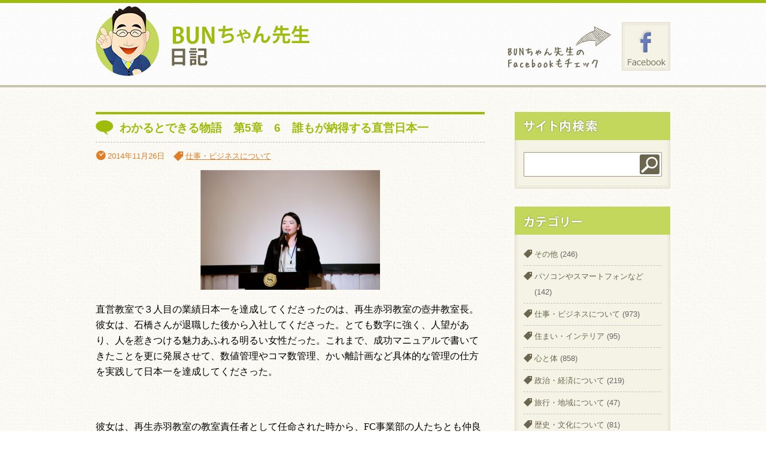

--- FILE ---
content_type: text/html; charset=UTF-8
request_url: https://bun-blog.wakarutodekiru.com/work/1301
body_size: 33676
content:
<!doctype html>
<html>
<head>
<meta charset="utf-8">
<title>BUNちゃん先生日記  &raquo; Blog Archive   &raquo; わかるとできる物語　第5章　6　誰もが納得する直営日本一</title>
<!--[if lt IE 9]>
	<script src="http://html5shim.googlecode.com/svn/trunk/html5.js"></script>
<![endif]-->

<!-- External files -->
<link rel="stylesheet" href="https://bun-blog.wakarutodekiru.com/wordpress/wp-content/themes/bunblog/style.css">
<link rel="shortcut icon" href="https://bun-blog.wakarutodekiru.com/wordpress/wp-content/themes/bunblog/images/favicon.png">
<script type="text/javascript" src="https://ajax.googleapis.com/ajax/libs/jquery/1.7.2/jquery.min.js"></script>
<script type="text/javascript" src="https://bun-blog.wakarutodekiru.com/wordpress/wp-content/themes/bunblog/js/plugins/jquery.easing.1.3.js"></script>
<script type="text/javascript" src="https://bun-blog.wakarutodekiru.com/wordpress/wp-content/themes/bunblog/js/jquery.bxSlider.min.js"></script>
<script type="text/javascript">
  $(document).ready(function(){
	/* bxslider オプション */
    $('#slider3').bxSlider({
        auto: true,
        pause:  5000,
        speed: 1000,
        pager: false,
        displaySlideQty: 2, //一画面に表示する数
        moveSlideQty: 1, //移動時にずれる数
        prevText: '',
        nextText: ''
	});
	
	/* CSS補足 */
	$(".category li:last-child").css({"border-bottom":"0","padding-bottom":"0"});
	$(".link_list").parents("section").css("background","none");
  });
</script>
<meta name='robots' content='max-image-preview:large' />
<script type="text/javascript">
/* <![CDATA[ */
window._wpemojiSettings = {"baseUrl":"https:\/\/s.w.org\/images\/core\/emoji\/15.0.3\/72x72\/","ext":".png","svgUrl":"https:\/\/s.w.org\/images\/core\/emoji\/15.0.3\/svg\/","svgExt":".svg","source":{"concatemoji":"https:\/\/bun-blog.wakarutodekiru.com\/wordpress\/wp-includes\/js\/wp-emoji-release.min.js?ver=6.6.2"}};
/*! This file is auto-generated */
!function(i,n){var o,s,e;function c(e){try{var t={supportTests:e,timestamp:(new Date).valueOf()};sessionStorage.setItem(o,JSON.stringify(t))}catch(e){}}function p(e,t,n){e.clearRect(0,0,e.canvas.width,e.canvas.height),e.fillText(t,0,0);var t=new Uint32Array(e.getImageData(0,0,e.canvas.width,e.canvas.height).data),r=(e.clearRect(0,0,e.canvas.width,e.canvas.height),e.fillText(n,0,0),new Uint32Array(e.getImageData(0,0,e.canvas.width,e.canvas.height).data));return t.every(function(e,t){return e===r[t]})}function u(e,t,n){switch(t){case"flag":return n(e,"\ud83c\udff3\ufe0f\u200d\u26a7\ufe0f","\ud83c\udff3\ufe0f\u200b\u26a7\ufe0f")?!1:!n(e,"\ud83c\uddfa\ud83c\uddf3","\ud83c\uddfa\u200b\ud83c\uddf3")&&!n(e,"\ud83c\udff4\udb40\udc67\udb40\udc62\udb40\udc65\udb40\udc6e\udb40\udc67\udb40\udc7f","\ud83c\udff4\u200b\udb40\udc67\u200b\udb40\udc62\u200b\udb40\udc65\u200b\udb40\udc6e\u200b\udb40\udc67\u200b\udb40\udc7f");case"emoji":return!n(e,"\ud83d\udc26\u200d\u2b1b","\ud83d\udc26\u200b\u2b1b")}return!1}function f(e,t,n){var r="undefined"!=typeof WorkerGlobalScope&&self instanceof WorkerGlobalScope?new OffscreenCanvas(300,150):i.createElement("canvas"),a=r.getContext("2d",{willReadFrequently:!0}),o=(a.textBaseline="top",a.font="600 32px Arial",{});return e.forEach(function(e){o[e]=t(a,e,n)}),o}function t(e){var t=i.createElement("script");t.src=e,t.defer=!0,i.head.appendChild(t)}"undefined"!=typeof Promise&&(o="wpEmojiSettingsSupports",s=["flag","emoji"],n.supports={everything:!0,everythingExceptFlag:!0},e=new Promise(function(e){i.addEventListener("DOMContentLoaded",e,{once:!0})}),new Promise(function(t){var n=function(){try{var e=JSON.parse(sessionStorage.getItem(o));if("object"==typeof e&&"number"==typeof e.timestamp&&(new Date).valueOf()<e.timestamp+604800&&"object"==typeof e.supportTests)return e.supportTests}catch(e){}return null}();if(!n){if("undefined"!=typeof Worker&&"undefined"!=typeof OffscreenCanvas&&"undefined"!=typeof URL&&URL.createObjectURL&&"undefined"!=typeof Blob)try{var e="postMessage("+f.toString()+"("+[JSON.stringify(s),u.toString(),p.toString()].join(",")+"));",r=new Blob([e],{type:"text/javascript"}),a=new Worker(URL.createObjectURL(r),{name:"wpTestEmojiSupports"});return void(a.onmessage=function(e){c(n=e.data),a.terminate(),t(n)})}catch(e){}c(n=f(s,u,p))}t(n)}).then(function(e){for(var t in e)n.supports[t]=e[t],n.supports.everything=n.supports.everything&&n.supports[t],"flag"!==t&&(n.supports.everythingExceptFlag=n.supports.everythingExceptFlag&&n.supports[t]);n.supports.everythingExceptFlag=n.supports.everythingExceptFlag&&!n.supports.flag,n.DOMReady=!1,n.readyCallback=function(){n.DOMReady=!0}}).then(function(){return e}).then(function(){var e;n.supports.everything||(n.readyCallback(),(e=n.source||{}).concatemoji?t(e.concatemoji):e.wpemoji&&e.twemoji&&(t(e.twemoji),t(e.wpemoji)))}))}((window,document),window._wpemojiSettings);
/* ]]> */
</script>
<style id='wp-emoji-styles-inline-css' type='text/css'>

	img.wp-smiley, img.emoji {
		display: inline !important;
		border: none !important;
		box-shadow: none !important;
		height: 1em !important;
		width: 1em !important;
		margin: 0 0.07em !important;
		vertical-align: -0.1em !important;
		background: none !important;
		padding: 0 !important;
	}
</style>
<link rel='stylesheet' id='wp-block-library-css' href='https://bun-blog.wakarutodekiru.com/wordpress/wp-includes/css/dist/block-library/style.min.css?ver=6.6.2' type='text/css' media='all' />
<style id='classic-theme-styles-inline-css' type='text/css'>
/*! This file is auto-generated */
.wp-block-button__link{color:#fff;background-color:#32373c;border-radius:9999px;box-shadow:none;text-decoration:none;padding:calc(.667em + 2px) calc(1.333em + 2px);font-size:1.125em}.wp-block-file__button{background:#32373c;color:#fff;text-decoration:none}
</style>
<style id='global-styles-inline-css' type='text/css'>
:root{--wp--preset--aspect-ratio--square: 1;--wp--preset--aspect-ratio--4-3: 4/3;--wp--preset--aspect-ratio--3-4: 3/4;--wp--preset--aspect-ratio--3-2: 3/2;--wp--preset--aspect-ratio--2-3: 2/3;--wp--preset--aspect-ratio--16-9: 16/9;--wp--preset--aspect-ratio--9-16: 9/16;--wp--preset--color--black: #000000;--wp--preset--color--cyan-bluish-gray: #abb8c3;--wp--preset--color--white: #ffffff;--wp--preset--color--pale-pink: #f78da7;--wp--preset--color--vivid-red: #cf2e2e;--wp--preset--color--luminous-vivid-orange: #ff6900;--wp--preset--color--luminous-vivid-amber: #fcb900;--wp--preset--color--light-green-cyan: #7bdcb5;--wp--preset--color--vivid-green-cyan: #00d084;--wp--preset--color--pale-cyan-blue: #8ed1fc;--wp--preset--color--vivid-cyan-blue: #0693e3;--wp--preset--color--vivid-purple: #9b51e0;--wp--preset--gradient--vivid-cyan-blue-to-vivid-purple: linear-gradient(135deg,rgba(6,147,227,1) 0%,rgb(155,81,224) 100%);--wp--preset--gradient--light-green-cyan-to-vivid-green-cyan: linear-gradient(135deg,rgb(122,220,180) 0%,rgb(0,208,130) 100%);--wp--preset--gradient--luminous-vivid-amber-to-luminous-vivid-orange: linear-gradient(135deg,rgba(252,185,0,1) 0%,rgba(255,105,0,1) 100%);--wp--preset--gradient--luminous-vivid-orange-to-vivid-red: linear-gradient(135deg,rgba(255,105,0,1) 0%,rgb(207,46,46) 100%);--wp--preset--gradient--very-light-gray-to-cyan-bluish-gray: linear-gradient(135deg,rgb(238,238,238) 0%,rgb(169,184,195) 100%);--wp--preset--gradient--cool-to-warm-spectrum: linear-gradient(135deg,rgb(74,234,220) 0%,rgb(151,120,209) 20%,rgb(207,42,186) 40%,rgb(238,44,130) 60%,rgb(251,105,98) 80%,rgb(254,248,76) 100%);--wp--preset--gradient--blush-light-purple: linear-gradient(135deg,rgb(255,206,236) 0%,rgb(152,150,240) 100%);--wp--preset--gradient--blush-bordeaux: linear-gradient(135deg,rgb(254,205,165) 0%,rgb(254,45,45) 50%,rgb(107,0,62) 100%);--wp--preset--gradient--luminous-dusk: linear-gradient(135deg,rgb(255,203,112) 0%,rgb(199,81,192) 50%,rgb(65,88,208) 100%);--wp--preset--gradient--pale-ocean: linear-gradient(135deg,rgb(255,245,203) 0%,rgb(182,227,212) 50%,rgb(51,167,181) 100%);--wp--preset--gradient--electric-grass: linear-gradient(135deg,rgb(202,248,128) 0%,rgb(113,206,126) 100%);--wp--preset--gradient--midnight: linear-gradient(135deg,rgb(2,3,129) 0%,rgb(40,116,252) 100%);--wp--preset--font-size--small: 13px;--wp--preset--font-size--medium: 20px;--wp--preset--font-size--large: 36px;--wp--preset--font-size--x-large: 42px;--wp--preset--spacing--20: 0.44rem;--wp--preset--spacing--30: 0.67rem;--wp--preset--spacing--40: 1rem;--wp--preset--spacing--50: 1.5rem;--wp--preset--spacing--60: 2.25rem;--wp--preset--spacing--70: 3.38rem;--wp--preset--spacing--80: 5.06rem;--wp--preset--shadow--natural: 6px 6px 9px rgba(0, 0, 0, 0.2);--wp--preset--shadow--deep: 12px 12px 50px rgba(0, 0, 0, 0.4);--wp--preset--shadow--sharp: 6px 6px 0px rgba(0, 0, 0, 0.2);--wp--preset--shadow--outlined: 6px 6px 0px -3px rgba(255, 255, 255, 1), 6px 6px rgba(0, 0, 0, 1);--wp--preset--shadow--crisp: 6px 6px 0px rgba(0, 0, 0, 1);}:where(.is-layout-flex){gap: 0.5em;}:where(.is-layout-grid){gap: 0.5em;}body .is-layout-flex{display: flex;}.is-layout-flex{flex-wrap: wrap;align-items: center;}.is-layout-flex > :is(*, div){margin: 0;}body .is-layout-grid{display: grid;}.is-layout-grid > :is(*, div){margin: 0;}:where(.wp-block-columns.is-layout-flex){gap: 2em;}:where(.wp-block-columns.is-layout-grid){gap: 2em;}:where(.wp-block-post-template.is-layout-flex){gap: 1.25em;}:where(.wp-block-post-template.is-layout-grid){gap: 1.25em;}.has-black-color{color: var(--wp--preset--color--black) !important;}.has-cyan-bluish-gray-color{color: var(--wp--preset--color--cyan-bluish-gray) !important;}.has-white-color{color: var(--wp--preset--color--white) !important;}.has-pale-pink-color{color: var(--wp--preset--color--pale-pink) !important;}.has-vivid-red-color{color: var(--wp--preset--color--vivid-red) !important;}.has-luminous-vivid-orange-color{color: var(--wp--preset--color--luminous-vivid-orange) !important;}.has-luminous-vivid-amber-color{color: var(--wp--preset--color--luminous-vivid-amber) !important;}.has-light-green-cyan-color{color: var(--wp--preset--color--light-green-cyan) !important;}.has-vivid-green-cyan-color{color: var(--wp--preset--color--vivid-green-cyan) !important;}.has-pale-cyan-blue-color{color: var(--wp--preset--color--pale-cyan-blue) !important;}.has-vivid-cyan-blue-color{color: var(--wp--preset--color--vivid-cyan-blue) !important;}.has-vivid-purple-color{color: var(--wp--preset--color--vivid-purple) !important;}.has-black-background-color{background-color: var(--wp--preset--color--black) !important;}.has-cyan-bluish-gray-background-color{background-color: var(--wp--preset--color--cyan-bluish-gray) !important;}.has-white-background-color{background-color: var(--wp--preset--color--white) !important;}.has-pale-pink-background-color{background-color: var(--wp--preset--color--pale-pink) !important;}.has-vivid-red-background-color{background-color: var(--wp--preset--color--vivid-red) !important;}.has-luminous-vivid-orange-background-color{background-color: var(--wp--preset--color--luminous-vivid-orange) !important;}.has-luminous-vivid-amber-background-color{background-color: var(--wp--preset--color--luminous-vivid-amber) !important;}.has-light-green-cyan-background-color{background-color: var(--wp--preset--color--light-green-cyan) !important;}.has-vivid-green-cyan-background-color{background-color: var(--wp--preset--color--vivid-green-cyan) !important;}.has-pale-cyan-blue-background-color{background-color: var(--wp--preset--color--pale-cyan-blue) !important;}.has-vivid-cyan-blue-background-color{background-color: var(--wp--preset--color--vivid-cyan-blue) !important;}.has-vivid-purple-background-color{background-color: var(--wp--preset--color--vivid-purple) !important;}.has-black-border-color{border-color: var(--wp--preset--color--black) !important;}.has-cyan-bluish-gray-border-color{border-color: var(--wp--preset--color--cyan-bluish-gray) !important;}.has-white-border-color{border-color: var(--wp--preset--color--white) !important;}.has-pale-pink-border-color{border-color: var(--wp--preset--color--pale-pink) !important;}.has-vivid-red-border-color{border-color: var(--wp--preset--color--vivid-red) !important;}.has-luminous-vivid-orange-border-color{border-color: var(--wp--preset--color--luminous-vivid-orange) !important;}.has-luminous-vivid-amber-border-color{border-color: var(--wp--preset--color--luminous-vivid-amber) !important;}.has-light-green-cyan-border-color{border-color: var(--wp--preset--color--light-green-cyan) !important;}.has-vivid-green-cyan-border-color{border-color: var(--wp--preset--color--vivid-green-cyan) !important;}.has-pale-cyan-blue-border-color{border-color: var(--wp--preset--color--pale-cyan-blue) !important;}.has-vivid-cyan-blue-border-color{border-color: var(--wp--preset--color--vivid-cyan-blue) !important;}.has-vivid-purple-border-color{border-color: var(--wp--preset--color--vivid-purple) !important;}.has-vivid-cyan-blue-to-vivid-purple-gradient-background{background: var(--wp--preset--gradient--vivid-cyan-blue-to-vivid-purple) !important;}.has-light-green-cyan-to-vivid-green-cyan-gradient-background{background: var(--wp--preset--gradient--light-green-cyan-to-vivid-green-cyan) !important;}.has-luminous-vivid-amber-to-luminous-vivid-orange-gradient-background{background: var(--wp--preset--gradient--luminous-vivid-amber-to-luminous-vivid-orange) !important;}.has-luminous-vivid-orange-to-vivid-red-gradient-background{background: var(--wp--preset--gradient--luminous-vivid-orange-to-vivid-red) !important;}.has-very-light-gray-to-cyan-bluish-gray-gradient-background{background: var(--wp--preset--gradient--very-light-gray-to-cyan-bluish-gray) !important;}.has-cool-to-warm-spectrum-gradient-background{background: var(--wp--preset--gradient--cool-to-warm-spectrum) !important;}.has-blush-light-purple-gradient-background{background: var(--wp--preset--gradient--blush-light-purple) !important;}.has-blush-bordeaux-gradient-background{background: var(--wp--preset--gradient--blush-bordeaux) !important;}.has-luminous-dusk-gradient-background{background: var(--wp--preset--gradient--luminous-dusk) !important;}.has-pale-ocean-gradient-background{background: var(--wp--preset--gradient--pale-ocean) !important;}.has-electric-grass-gradient-background{background: var(--wp--preset--gradient--electric-grass) !important;}.has-midnight-gradient-background{background: var(--wp--preset--gradient--midnight) !important;}.has-small-font-size{font-size: var(--wp--preset--font-size--small) !important;}.has-medium-font-size{font-size: var(--wp--preset--font-size--medium) !important;}.has-large-font-size{font-size: var(--wp--preset--font-size--large) !important;}.has-x-large-font-size{font-size: var(--wp--preset--font-size--x-large) !important;}
:where(.wp-block-post-template.is-layout-flex){gap: 1.25em;}:where(.wp-block-post-template.is-layout-grid){gap: 1.25em;}
:where(.wp-block-columns.is-layout-flex){gap: 2em;}:where(.wp-block-columns.is-layout-grid){gap: 2em;}
:root :where(.wp-block-pullquote){font-size: 1.5em;line-height: 1.6;}
</style>
<link rel='stylesheet' id='fancybox-for-wp-css' href='https://bun-blog.wakarutodekiru.com/wordpress/wp-content/plugins/fancybox-for-wordpress/assets/css/fancybox.css?ver=1.3.4' type='text/css' media='all' />
<script type="text/javascript" src="https://bun-blog.wakarutodekiru.com/wordpress/wp-includes/js/jquery/jquery.min.js?ver=3.7.1" id="jquery-core-js"></script>
<script type="text/javascript" src="https://bun-blog.wakarutodekiru.com/wordpress/wp-includes/js/jquery/jquery-migrate.min.js?ver=3.4.1" id="jquery-migrate-js"></script>
<script type="text/javascript" src="https://bun-blog.wakarutodekiru.com/wordpress/wp-content/plugins/fancybox-for-wordpress/assets/js/jquery.fancybox.js?ver=1.3.4" id="fancybox-for-wp-js"></script>
<link rel="https://api.w.org/" href="https://bun-blog.wakarutodekiru.com/wp-json/" /><link rel="alternate" title="JSON" type="application/json" href="https://bun-blog.wakarutodekiru.com/wp-json/wp/v2/posts/1301" /><link rel="EditURI" type="application/rsd+xml" title="RSD" href="https://bun-blog.wakarutodekiru.com/wordpress/xmlrpc.php?rsd" />
<meta name="generator" content="WordPress 6.6.2" />
<link rel="canonical" href="https://bun-blog.wakarutodekiru.com/work/1301" />
<link rel='shortlink' href='https://bun-blog.wakarutodekiru.com/?p=1301' />
<link rel="alternate" title="oEmbed (JSON)" type="application/json+oembed" href="https://bun-blog.wakarutodekiru.com/wp-json/oembed/1.0/embed?url=https%3A%2F%2Fbun-blog.wakarutodekiru.com%2Fwork%2F1301" />
<link rel="alternate" title="oEmbed (XML)" type="text/xml+oembed" href="https://bun-blog.wakarutodekiru.com/wp-json/oembed/1.0/embed?url=https%3A%2F%2Fbun-blog.wakarutodekiru.com%2Fwork%2F1301&#038;format=xml" />

<!-- Fancybox for WordPress v3.3.4 -->
<style type="text/css">
	.fancybox-slide--image .fancybox-content{background-color: #FFFFFF}div.fancybox-caption{display:none !important;}
	
	img.fancybox-image{border-width:10px;border-color:#FFFFFF;border-style:solid;}
	div.fancybox-bg{background-color:rgba(102,102,102,0.3);opacity:1 !important;}div.fancybox-content{border-color:#FFFFFF}
	div#fancybox-title{background-color:#FFFFFF}
	div.fancybox-content{background-color:#FFFFFF}
	div#fancybox-title-inside{color:#333333}
	
	
	
	div.fancybox-caption p.caption-title{display:inline-block}
	div.fancybox-caption p.caption-title{font-size:14px}
	div.fancybox-caption p.caption-title{color:#333333}
	div.fancybox-caption {color:#333333}div.fancybox-caption p.caption-title {background:#fff; width:auto;padding:10px 30px;}div.fancybox-content p.caption-title{color:#333333;margin: 0;padding: 5px 0;}body.fancybox-active .fancybox-container .fancybox-stage .fancybox-content .fancybox-close-small{display:block;}
</style><script type="text/javascript">
	jQuery(function () {

		var mobileOnly = false;
		
		if (mobileOnly) {
			return;
		}

		jQuery.fn.getTitle = function () { // Copy the title of every IMG tag and add it to its parent A so that fancybox can show titles
			var arr = jQuery("a[data-fancybox]");
									jQuery.each(arr, function() {
										var title = jQuery(this).children("img").attr("title");
										var caption = jQuery(this).next("figcaption").html();
                                        if(caption && title){jQuery(this).attr("title",title+" " + caption)}else if(title){ jQuery(this).attr("title",title);}else if(caption){jQuery(this).attr("title",caption);}
									});			}

		// Supported file extensions

				var thumbnails = jQuery("a:has(img)").not(".nolightbox").not('.envira-gallery-link').not('.ngg-simplelightbox').filter(function () {
			return /\.(jpe?g|png|gif|mp4|webp|bmp|pdf)(\?[^/]*)*$/i.test(jQuery(this).attr('href'))
		});
		

		// Add data-type iframe for links that are not images or videos.
		var iframeLinks = jQuery('.fancyboxforwp').filter(function () {
			return !/\.(jpe?g|png|gif|mp4|webp|bmp|pdf)(\?[^/]*)*$/i.test(jQuery(this).attr('href'))
		}).filter(function () {
			return !/vimeo|youtube/i.test(jQuery(this).attr('href'))
		});
		iframeLinks.attr({"data-type": "iframe"}).getTitle();

				// Gallery All
		thumbnails.addClass("fancyboxforwp").attr("data-fancybox", "gallery").getTitle();
		iframeLinks.attr({"data-fancybox": "gallery"}).getTitle();

		// Gallery type NONE
		
		// Call fancybox and apply it on any link with a rel atribute that starts with "fancybox", with the options set on the admin panel
		jQuery("a.fancyboxforwp").fancyboxforwp({
			loop: false,
			smallBtn: true,
			zoomOpacity: "auto",
			animationEffect: "fade",
			animationDuration: 500,
			transitionEffect: "fade",
			transitionDuration: "300",
			overlayShow: true,
			overlayOpacity: "0.3",
			titleShow: true,
			titlePosition: "inside",
			keyboard: true,
			showCloseButton: true,
			arrows: true,
			clickContent:false,
			clickSlide: "close",
			mobile: {
				clickContent: function (current, event) {
					return current.type === "image" ? "toggleControls" : false;
				},
				clickSlide: function (current, event) {
					return current.type === "image" ? "close" : "close";
				},
			},
			wheel: false,
			toolbar: true,
			preventCaptionOverlap: true,
			onInit: function() { },			onDeactivate
	: function() { },		beforeClose: function() { },			afterShow: function(instance) { jQuery( ".fancybox-image" ).on("click", function( ){ ( instance.isScaledDown() ) ? instance.scaleToActual() : instance.scaleToFit() }) },				afterClose: function() { },					caption : function( instance, item ) {var title ="";if("undefined" != typeof jQuery(this).context ){var title = jQuery(this).context.title;} else { var title = ("undefined" != typeof jQuery(this).attr("title")) ? jQuery(this).attr("title") : false;}var caption = jQuery(this).data('caption') || '';if ( item.type === 'image' && title.length ) {caption = (caption.length ? caption + '<br />' : '') + '<p class="caption-title">'+title+'</p>' ;}return caption;},
		afterLoad : function( instance, current ) {current.$content.append('<div class=\"fancybox-custom-caption inside-caption\" style=\" position: absolute;left:0;right:0;color:#000;margin:0 auto;bottom:0;text-align:center;background-color:#FFFFFF \">' + current.opts.caption + '</div>');},
			})
		;

			})
</script>
<!-- END Fancybox for WordPress -->
<style data-context="foundation-flickity-css">/*! Flickity v2.0.2
http://flickity.metafizzy.co
---------------------------------------------- */.flickity-enabled{position:relative}.flickity-enabled:focus{outline:0}.flickity-viewport{overflow:hidden;position:relative;height:100%}.flickity-slider{position:absolute;width:100%;height:100%}.flickity-enabled.is-draggable{-webkit-tap-highlight-color:transparent;tap-highlight-color:transparent;-webkit-user-select:none;-moz-user-select:none;-ms-user-select:none;user-select:none}.flickity-enabled.is-draggable .flickity-viewport{cursor:move;cursor:-webkit-grab;cursor:grab}.flickity-enabled.is-draggable .flickity-viewport.is-pointer-down{cursor:-webkit-grabbing;cursor:grabbing}.flickity-prev-next-button{position:absolute;top:50%;width:44px;height:44px;border:none;border-radius:50%;background:#fff;background:hsla(0,0%,100%,.75);cursor:pointer;-webkit-transform:translateY(-50%);transform:translateY(-50%)}.flickity-prev-next-button:hover{background:#fff}.flickity-prev-next-button:focus{outline:0;box-shadow:0 0 0 5px #09f}.flickity-prev-next-button:active{opacity:.6}.flickity-prev-next-button.previous{left:10px}.flickity-prev-next-button.next{right:10px}.flickity-rtl .flickity-prev-next-button.previous{left:auto;right:10px}.flickity-rtl .flickity-prev-next-button.next{right:auto;left:10px}.flickity-prev-next-button:disabled{opacity:.3;cursor:auto}.flickity-prev-next-button svg{position:absolute;left:20%;top:20%;width:60%;height:60%}.flickity-prev-next-button .arrow{fill:#333}.flickity-page-dots{position:absolute;width:100%;bottom:-25px;padding:0;margin:0;list-style:none;text-align:center;line-height:1}.flickity-rtl .flickity-page-dots{direction:rtl}.flickity-page-dots .dot{display:inline-block;width:10px;height:10px;margin:0 8px;background:#333;border-radius:50%;opacity:.25;cursor:pointer}.flickity-page-dots .dot.is-selected{opacity:1}</style><style data-context="foundation-slideout-css">.slideout-menu{position:fixed;left:0;top:0;bottom:0;right:auto;z-index:0;width:256px;overflow-y:auto;-webkit-overflow-scrolling:touch;display:none}.slideout-menu.pushit-right{left:auto;right:0}.slideout-panel{position:relative;z-index:1;will-change:transform}.slideout-open,.slideout-open .slideout-panel,.slideout-open body{overflow:hidden}.slideout-open .slideout-menu{display:block}.pushit{display:none}</style><style>.ios7.web-app-mode.has-fixed header{ background-color: rgba(159,188,11,.88);}</style><script type="text/javascript" src="http://apis.google.com/js/plusone.js">
	{lang: 'ja'}
</script>
<!-- Global site tag (gtag.js) - Google Analytics -->
<script async src="https://www.googletagmanager.com/gtag/js?id=G-D63FQVCZZ5"></script>
<script>
  window.dataLayer = window.dataLayer || [];
  function gtag(){dataLayer.push(arguments);}
  gtag('js', new Date());

  gtag('config', 'G-D63FQVCZZ5');
</script>
</head>

<body>
<p class="noscript">このサイトはJavaScriptがオンになっていないと正常に表示されません</p>
<div id="wrapper">
	<div id="container">
	
	<header id="header">
		<h1><a href="https://bun-blog.wakarutodekiru.com"><img src="https://bun-blog.wakarutodekiru.com/wordpress/wp-content/themes/bunblog/images/logo.png" width="357" height="117" alt="BUNちゃん先生日記"/></a></h1>
		<div class="head_bunner">
			<img src="https://bun-blog.wakarutodekiru.com/wordpress/wp-content/themes/bunblog/images/facebook_arrow.png" width="173" height="81" alt="BUNちゃん先生のFacebookもチェック"/>
			<a href="https://www.facebook.com/hirokazu.sako" target="_blank"><img src="https://bun-blog.wakarutodekiru.com/wordpress/wp-content/themes/bunblog/images/facebook.gif" width="81" height="81" alt="Facebook"/></a>
		</div>
	</header><!-- header -->
	<div id="main">
								<article class="post">
				<header>
					<h2>わかるとできる物語　第5章　6　誰もが納得する直営日本一</h2>
					<ul class="post_meta">
						<li class="time">2014年11月26日</li>
						<li class="tag"><a href="https://bun-blog.wakarutodekiru.com/category/work" rel="category tag">仕事・ビジネスについて</a></li>
					</ul>
				</header>
				<div class="post_content">
					<h1><span><a href="http://bun-blog.wakarutodekiru.com/wordpress/wp-content/uploads/2014/11/2500f431c4f0387858477f4cfd80ea38.jpg"><img fetchpriority="high" decoding="async" class="aligncenter size-medium wp-image-1302" alt="第3回総会068" src="http://bun-blog.wakarutodekiru.com/wordpress/wp-content/uploads/2014/11/2500f431c4f0387858477f4cfd80ea38-300x200.jpg" width="300" height="200" srcset="https://bun-blog.wakarutodekiru.com/wordpress/wp-content/uploads/2014/11/2500f431c4f0387858477f4cfd80ea38-300x200.jpg 300w, https://bun-blog.wakarutodekiru.com/wordpress/wp-content/uploads/2014/11/2500f431c4f0387858477f4cfd80ea38-650x435.jpg 650w, https://bun-blog.wakarutodekiru.com/wordpress/wp-content/uploads/2014/11/2500f431c4f0387858477f4cfd80ea38.jpg 1549w" sizes="(max-width: 300px) 100vw, 300px" /></a></span></h1>
<p align="left"><span style="color: #000000">直営教室で３人目の業績日本一を達成してくださったのは、再生赤羽教室の壺井教室長。彼女は、石橋さんが退職した後から入社してくださった。とても数字に強く、人望があり、人を惹きつける魅力あふれる明るい女性だった。これまで、成功マニュアルで書いてきたことを更に発展させて、数値管理やコマ数管理、かい離計画など具体的な管理の仕方を実践して日本一を達成してくださった。</span></p>
<p align="left"><span style="color: #000000;font-family: Century"> </span></p>
<p align="left"><span style="color: #000000">彼女は、再生赤羽教室の教室責任者として任命された時から、<span style="font-family: Century">FC</span>事業部の人たちとも仲良くしていたので、直営事業部長などには睨まれる存在ではあったが、業績日本一なので露骨に嫌な顔はされなかった。ただ、直営教室の情報は<span style="font-family: Century">FC</span>事業部に流すなと言われていたが、壺井教室長は自教室の情報だけは、<span style="font-family: Century">FC</span>事業部に開示してくださっていた。<span style="font-family: Century">FC</span>事業部にとって唯一の情報源だった。</span></p>
<p align="left"><span style="color: #000000;font-family: Century"> </span></p>
<p align="left"><span style="color: #000000">壺井教室長は、直営事業部長を解雇した時も、動揺せずに冷静に対処してくださっていた。彼女は、他の教室長やスタッフに深夜を厭わず、本社の立場や直営の使命について熱く語ってくださった。彼女の情熱は、多くの直営スタッフに受け継がれるようになり、壺井ファミリーなる団結力が生まれる。こうして、壺井ファミリーたちは直営教室の業績を押し上げる原動力になり、<span style="font-family: Century">2014</span>年<span style="font-family: Century">10</span>月度ランキングでは全国ベストテンに<span style="font-family: Century">5</span>教室がランクインしている。</span></p>
<p align="left"><span style="color: #000000;font-family: Century"> </span></p>
<p align="left"><span style="color: #000000">彼女が教室運営であみだしたノウハウは、最初「直営方式」という言葉で浸透していった。吉村さんのノウハウが石橋さんに受け継がれ、石橋さんのノウハウが壺井さんに受け継がれて花開き、壺井教室長は直営方式として皆が納得するノウハウと「わかるとできる宣言」にある、全ての人に夢と希望を与える教室であろうと云う理想を多くの人に語る素晴らしい女性となって現在に至っている。</span></p>
<p align="left"><span style="color: #000000;font-family: Century"> </span></p>
<p align="left"><span style="color: #000000">壺井教室長は直営教室が日本一の業績を達成し続ける使命を理解して、実践し、達成できる人で、そのノウハウを加盟校様に伝授して直営教室の業績を追い越しても、更に追い越さなければ多くの加盟校様が直営教室を見下して本社<span style="font-family: Century">SV</span>の指導が信頼されなくなり、本社が加盟校様から離れていくことをもっとも理解している。彼女は、自教室のみならず、他の直営教室のスタッフ指導も行い、多くのスタッフの信頼を得ていった。</span></p>
<p align="left"><span style="color: #000000;font-family: Century"> </span></p>
<p align="left">
				</div>
			</article>
							<p class="oldOrNew">
			<span class="oldpage">&laquo; <a href="https://bun-blog.wakarutodekiru.com/work/1290" rel="prev">BUNちゃん勉強会　事前打ち合わせ　に来られたオーナー会　幹事の皆様</a></span>
			<span class="newpage"><a href="https://bun-blog.wakarutodekiru.com/work/1305" rel="next">わかるとできる物語　第5章　7　「わかるとできる大学」の設立</a> &raquo;</span>
		</p>
	</div><!-- main -->	



	<div id="side">
				<section>		
			<h1><img src="https://bun-blog.wakarutodekiru.com/wordpress/wp-content/themes/bunblog/images/side_title_search.gif" width="260" height="47" alt="サイト内検索"/></h1>
			<div id="search" class="side_content">
			<form role="search" method="get" id="searchform" class="searchform" action="https://bun-blog.wakarutodekiru.com/">
				<div>
					<label class="screen-reader-text" for="s">検索:</label>
					<input type="text" value="" name="s" id="s" />
					<input type="submit" id="searchsubmit" value="検索" />
				</div>
			</form>			</div>
		</section>
		<section>
			<h1><img src="https://bun-blog.wakarutodekiru.com/wordpress/wp-content/themes/bunblog/images/side_title_category.gif" width="260" height="47" alt="カテゴリー"/></h1>
			<div class="side_content">
				<ul class="category">
						<li class="cat-item cat-item-15"><a href="https://bun-blog.wakarutodekiru.com/category/other">その他</a> (246)
</li>
	<li class="cat-item cat-item-8"><a href="https://bun-blog.wakarutodekiru.com/category/pc">パソコンやスマートフォンなど</a> (142)
</li>
	<li class="cat-item cat-item-9"><a href="https://bun-blog.wakarutodekiru.com/category/work">仕事・ビジネスについて</a> (973)
</li>
	<li class="cat-item cat-item-25"><a href="https://bun-blog.wakarutodekiru.com/category/house">住まい・インテリア</a> (95)
</li>
	<li class="cat-item cat-item-24"><a href="https://bun-blog.wakarutodekiru.com/category/heart">心と体</a> (858)
</li>
	<li class="cat-item cat-item-10"><a href="https://bun-blog.wakarutodekiru.com/category/politics">政治・経済について</a> (219)
</li>
	<li class="cat-item cat-item-11"><a href="https://bun-blog.wakarutodekiru.com/category/travel">旅行・地域について</a> (47)
</li>
	<li class="cat-item cat-item-14"><a href="https://bun-blog.wakarutodekiru.com/category/history">歴史・文化について</a> (81)
</li>
	<li class="cat-item cat-item-13"><a href="https://bun-blog.wakarutodekiru.com/category/life">生活・育児・料理</a> (608)
</li>
	<li class="cat-item cat-item-12"><a href="https://bun-blog.wakarutodekiru.com/category/hobby">趣味</a> (60)
</li>
				</ul>
			</div>
		</section>
	</div><!-- side -->

	<footer id="footer" class="clear">
		<p><small>&copy;&nbsp;2013&nbsp;<a href="http://www.wakarutodekiru.co.jp/" target="_blank" rel="nofollow">WAKARUTODEKIRU&nbsp;Inc.</a></small></p>
	</footer><!-- footer -->
	
	</div>
</div>

<script>
  (function(i,s,o,g,r,a,m){i['GoogleAnalyticsObject']=r;i[r]=i[r]||function(){
  (i[r].q=i[r].q||[]).push(arguments)},i[r].l=1*new Date();a=s.createElement(o),
  m=s.getElementsByTagName(o)[0];a.async=1;a.src=g;m.parentNode.insertBefore(a,m)
  })(window,document,'script','//www.google-analytics.com/analytics.js','ga');

  ga('create', 'UA-175160-15', 'wakarutodekiru.com');
  ga('send', 'pageview');


$(document).ready(function(){
    $("#searchsubmit").val("");
});
</script>
</body>
</html>

--- FILE ---
content_type: text/css
request_url: https://bun-blog.wakarutodekiru.com/wordpress/wp-content/themes/bunblog/style.css
body_size: 7743
content:
/*
Theme Name: BUN Blog
Theme URI: http://bun-blog.wakarutodekiru.com/
Description: パソコン教室わかるとできるの映像講師「BUNちゃん先生」が更新するBUNちゃん先生日記のテーマ
Version: 1.1
Author: hirao
*/


@charset "utf-8";
/* CSS Document */


/****************************************
		General Setting 
*****************************************/
html, body, div, span, applet, object, iframe, strong,
h1, h2, h3, h4, h5, h6, p, blockquote, pre,
a, abbr, acronym, address, big, cite, code,
del, dfn, em, font, img, ins, kbd, q, s, samp,
small, strike, sub, sup, tt, var,
dl, dt, dd, ol, ul, li,
fieldset, form, legend, caption, 
tbody, tfoot, thead, table, label, tr, th, td{
	margin: 0;
	padding: 0;
	border: 0;
	font: inherit;
	font-size: 100%;
	vertical-align: baseline;
}
body{line-height: 1;}
ol, ul{list-style: none;}
table {
	border-collapse: collapse;
	border-spacing: 0;
}
header,footer,nav,article,section,aside{display: block;}
html{background:url(images/bg.gif) repeat;}

body{
	background: url(images/footer_bg.gif) repeat-x center bottom;
    font: 16px/26px "ヒラギノ角ゴ Pro W3", "Hiragino Kaku Gothic Pro", "メイリオ", Meiryo, Osaka, "ＭＳ Ｐゴシック", "MS PGothic", sans-serif;
	color: #666;
}
a{ color: #e07e26; }
a:hover{ color: #6c664e; }

.clear{ clear: both;}
.noscript{
	text-align:center;
	padding:10px 0;
	background:#fde;
	color:#c00;
	display:none
}
img#wpstats{display:none}

/****************************************
		Main Layout
*****************************************/
#wrapper {
	background: url(images/header_bg.gif) repeat-x;
	
}
#container {
	width:960px;
	height: 100%;
	margin: 0 auto;
	padding: 0 15px;
}
#header {
	height:137px;
	margin-bottom:40px;
}
#main {
	width:650px;
	float:left;
}
#side {
	width:260px;
	float:left;
	margin-left:50px;
	font-size:80%;
}
#footer {
	margin-top:80px;
	height:41px;
	font-size:80%;
}
/****************************************
		Header
*****************************************/
#header {
	overflow:hidden;
	padding-top:10px;
}
#header h1 {
	width:357px;
	float:left;
}
#header .head_bunner {
	width:272px;
	float:right;
	margin-top:27px;
}
#header .head_bunner a {
	display:block;
	width:81px;
	height:81px;
	float:right;
}

/****************************************
		Main
*****************************************/
#main #bunner {
	position:relative;
	height:175px;
	background:url(images/slider_bg.gif);
	margin-bottom:40px;
}
#main #bunner ul.slider {
	width:650px;
	list-style:none;
}
#main #bunner ul.slider li {
	margin-top:25px;
	position:relative;
	width:259px;
	height:125px;
	float:left;
	padding-left:44px;
}
#main #bunner .bx-prev {
	display:block;
	background:url(images/bunner_arrow_left.png) no-repeat;
	width:48px;
	height:48px;
    position: absolute;
    left:-24px;
	top:60px;
}
#main #bunner .bx-next {
	display:block;
	background:url(images/bunner_arrow_right.png) no-repeat;
	width:48px;
	height:48px;
    position: absolute;
    right:-24px;
	top:60px;
}
#main .post {
	border-top:#9fbc0b 4px solid;
	margin-bottom:40px;
}
#main .post h2 {
	color:#9fbc0b;
	font-size:120%;
	font-weight:bold;
	border-bottom:dashed 1px #C0C0C0;
	background:url(images/icon_balloon_green.jpg) no-repeat 0 10px;
	padding:10px 0 10px 40px;
}
#main .post h2 a {
	text-decoration:none;
	color:#9fbc0b;
}
#main .post h2 a:hover {
	color: #6c664e;
}
#main .post .post_meta {
	color: #e07e26;
	overflow:hidden;
	margin:10px 0;
	font-size:80%;
}
#main .post .post_meta li {
	float:left;
}
#main .post .post_meta .time {
	background:url(images/icon_clock_orange.jpg) no-repeat 0 3px;
	padding-left:20px;
	padding-right:15px;
}
#main .post .post_meta .tag {
	background:url(images/icon_tag_orange.jpg) no-repeat 0 4px;
	padding-left:20px;
}
#main .post .post_content {
	overflow:hidden;
	position:relative;
	min-height:160px;
}
#main .post .post_content .thumbnail {
	display:block;
	width:227px;
	height:207px;
	padding:6px;
	background:url(images/thumbnail_bg.gif) no-repeat;
	float:left;
}
#main .post .post_content .continuation {
	display:block;
	position:absolute;
	right:0;
	bottom:0;
	background:#e07e26;
	width:200px;
	line-height:2.5em;
	color:#FFFFFF;
	text-decoration:none;
	text-align:center;
	-webkit-border-radius: 3px;
    border-radius: 3px;
	-moz-transition: all 0.5s ease;
	-ms-transition: all 0.5s ease;
	-o-transition: all 0.5s ease;
	-webkit-transition: all 0.5s ease;
	transition: all 0.5s ease;
}
#main .post .post_content .continuation:hover {
	background-color:#edd400;
}
/****************************************
		Main:Single
*****************************************/
#main .post .post_content p {
	margin-bottom:20px;
}
#main .post .post_content ol {
	list-style-type:decimal;
	padding-left:30px;
	margin-bottom:20px;
}
#main .post .post_content ul {
	list-style-type:disc;
	padding-left:30px;
	margin-bottom:20px;
}
#main .post .post_content strong {
	font-weight:bold;
}
#main .post .post_content em {
	font-style:oblique;
}
#main p.oldOrNew {
	overflow:hidden;
	margin-bottom:80px;
}
#main span.oldpage {
	float:left;
}
#main span.newpage {
	float:right;
}
#main img.alignleft {
	float:left;
	margin-right:20px;
	margin-bottom:20px;
}
#main img.alignright {
	float:right;
	margin-left:20px;
	margin-bottom:20px;
}
#main img.aligncenter {
	clear: both;
	display: block;
	margin-left: auto;
	margin-right: auto;
	margin-bottom:20px;
}
/****************************************
		Side
*****************************************/
#side {
	margin-bottom:20px;
}
#side section {
	margin-bottom:30px;
	background:url(images/sidebar_middle.gif) repeat-y;
}
#side section h1 {
	height:47px;
}
#side section .profile_text {
	margin-top:10px;
}
#side section .side_content {
	padding:20px 15px;
	background:url(images/sidebar_bottom.gif) no-repeat 0 bottom;
}
#side section #search {
	position:relative;
}
#side section #search .screen-reader-text {
	display:none;
}
#side section #search #s {
	background:url(images/searchBox.gif) no-repeat;
	height:39px;
	width:231px;
	border:none;
}
#side section #search #searchsubmit {
	background:url(images/serch_glass.gif);
	border:none;
	width:33px;
	height:33px;
	cursor: pointer;
	outline:none;
	position:absolute;
	top:24px;
	right:18px;
}
#side section .side_content .category {
	position:relative;
	top:-5px;
}
#side section .side_content .category li {
	background:url(images/icon_tag_gray.jpg) no-repeat 0 10px;
	padding:5px 0 5px 18px;
	border-bottom:dashed 1px #C0C0C0;
}

#side section .side_content .category li a {
	color: #6c664e;
	text-decoration:none;
}
#side section .side_content .category li a:hover {
	color: #e07e26;
}
#side .link_list {
	list-style:none;
	background:none;
	padding-left:0;
	border-bottom:none;
	overflow:hidden;
	zoom:1;
	margin-bottom:20px;
	line-height:1.8em;
}
#side .link_list img {float:left; padding-right:10px;}

/****************************************
		Footer
*****************************************/
#footer p {
	padding-top:5px;
	text-align: right;
}
#footer p a {
	color: #6c664e;
}
#footer p a:hover {
	color: #e07e26;
	text-decoration:none;
}
/****************************************
		Plugin
*****************************************/
.wp-pagenavi {
	clear:both; text-align:center;
	border-top:1px solid #9fbc0b;
	padding:40px 0;
}
.wp-pagenavi a,
.wp-pagenavi span {
	text-decoration:none;
	background:#e07e26;
	color:#fff;
	padding:5px 7px;
	margin:2px;
	-moz-transition: all 0.5s ease;
	-ms-transition: all 0.5s ease;
	-o-transition: all 0.5s ease;
	-webkit-transition: all 0.5s ease;
	transition: all 0.5s ease;
}
.wp-pagenavi a:hover,
.wp-pagenavi span.current {
	background:#edd400;
}
.wp-pagenavi span.current {
	font-weight: bold;
}

.wp_social_bookmarking_light {
	clear:both;
}